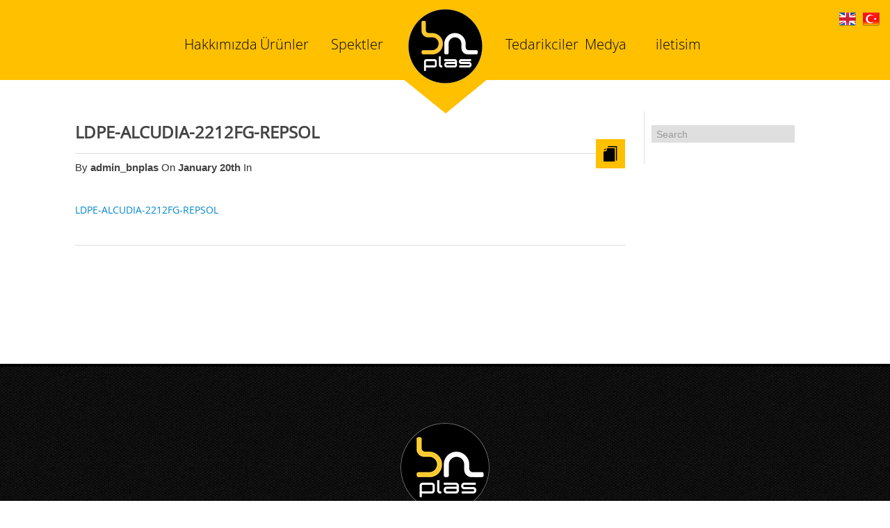

--- FILE ---
content_type: text/html; charset=UTF-8
request_url: https://www.bnplas.com/tr/ldpe-alcudia-2212fg-repsol/
body_size: 7359
content:
<!DOCTYPE html>
<html lang="tr-TR"
	prefix="og: http://ogp.me/ns#" >
  <head class="no-skrollr">
    <meta charset="UTF-8">
  <title>LDPE-ALCUDIA-2212FG-REPSOL | BN Plas / Chemical and Petrochemical products</title>
  <meta name="viewport" content="width=device-width, initial-scale=1, maximum-scale=1"> 
  <meta name="description" content="Chemical and Petrochemical products"/>
  <meta name="keywords" content="BN Plas / Chemical and Petrochemical products"/>

  <!-- Le fav and touch icons -->
    <link rel="shortcut icon" href="https://www.bnplas.com/wp-content/uploads/2014/09/bn_logo-copy-Copy1.png">
     
  <!--[if lt IE 9]>
  <script src="http://html5shim.googlecode.com/svn/trunk/html5.js"></script>
  <![endif]-->

<link rel='dns-prefetch' href='//s.w.org' />
<link rel="alternate" type="application/rss+xml" title="BN Plas / Chemical and Petrochemical products &raquo; beslemesi" href="https://www.bnplas.com/tr/feed/" />
<link rel="alternate" type="application/rss+xml" title="BN Plas / Chemical and Petrochemical products &raquo; yorum beslemesi" href="https://www.bnplas.com/tr/comments/feed/" />
		<script type="text/javascript">
			window._wpemojiSettings = {"baseUrl":"https:\/\/s.w.org\/images\/core\/emoji\/2.3\/72x72\/","ext":".png","svgUrl":"https:\/\/s.w.org\/images\/core\/emoji\/2.3\/svg\/","svgExt":".svg","source":{"concatemoji":"https:\/\/www.bnplas.com\/wp-includes\/js\/wp-emoji-release.min.js?ver=4.8.25"}};
			!function(t,a,e){var r,i,n,o=a.createElement("canvas"),l=o.getContext&&o.getContext("2d");function c(t){var e=a.createElement("script");e.src=t,e.defer=e.type="text/javascript",a.getElementsByTagName("head")[0].appendChild(e)}for(n=Array("flag","emoji4"),e.supports={everything:!0,everythingExceptFlag:!0},i=0;i<n.length;i++)e.supports[n[i]]=function(t){var e,a=String.fromCharCode;if(!l||!l.fillText)return!1;switch(l.clearRect(0,0,o.width,o.height),l.textBaseline="top",l.font="600 32px Arial",t){case"flag":return(l.fillText(a(55356,56826,55356,56819),0,0),e=o.toDataURL(),l.clearRect(0,0,o.width,o.height),l.fillText(a(55356,56826,8203,55356,56819),0,0),e===o.toDataURL())?!1:(l.clearRect(0,0,o.width,o.height),l.fillText(a(55356,57332,56128,56423,56128,56418,56128,56421,56128,56430,56128,56423,56128,56447),0,0),e=o.toDataURL(),l.clearRect(0,0,o.width,o.height),l.fillText(a(55356,57332,8203,56128,56423,8203,56128,56418,8203,56128,56421,8203,56128,56430,8203,56128,56423,8203,56128,56447),0,0),e!==o.toDataURL());case"emoji4":return l.fillText(a(55358,56794,8205,9794,65039),0,0),e=o.toDataURL(),l.clearRect(0,0,o.width,o.height),l.fillText(a(55358,56794,8203,9794,65039),0,0),e!==o.toDataURL()}return!1}(n[i]),e.supports.everything=e.supports.everything&&e.supports[n[i]],"flag"!==n[i]&&(e.supports.everythingExceptFlag=e.supports.everythingExceptFlag&&e.supports[n[i]]);e.supports.everythingExceptFlag=e.supports.everythingExceptFlag&&!e.supports.flag,e.DOMReady=!1,e.readyCallback=function(){e.DOMReady=!0},e.supports.everything||(r=function(){e.readyCallback()},a.addEventListener?(a.addEventListener("DOMContentLoaded",r,!1),t.addEventListener("load",r,!1)):(t.attachEvent("onload",r),a.attachEvent("onreadystatechange",function(){"complete"===a.readyState&&e.readyCallback()})),(r=e.source||{}).concatemoji?c(r.concatemoji):r.wpemoji&&r.twemoji&&(c(r.twemoji),c(r.wpemoji)))}(window,document,window._wpemojiSettings);
		</script>
		<style type="text/css">
img.wp-smiley,
img.emoji {
	display: inline !important;
	border: none !important;
	box-shadow: none !important;
	height: 1em !important;
	width: 1em !important;
	margin: 0 .07em !important;
	vertical-align: -0.1em !important;
	background: none !important;
	padding: 0 !important;
}
</style>
<link rel='stylesheet' id='contact-form-7-css'  href='https://www.bnplas.com/wp-content/plugins/contact-form-7/includes/css/styles.css?ver=4.0.2' type='text/css' media='all' />
<link rel='stylesheet' id='css-b5-style-css'  href='https://www.bnplas.com/wp-content/plugins/file_manager/includes/css/b5-file-manager.css?ver=4.8.25' type='text/css' media='all' />
<link rel='stylesheet' id='css-lightbox-css'  href='https://www.bnplas.com/wp-content/plugins/file_manager/includes/css/lightbox.css?ver=4.8.25' type='text/css' media='all' />
<link rel='stylesheet' id='dashicons-css'  href='https://www.bnplas.com/wp-includes/css/dashicons.min.css?ver=4.8.25' type='text/css' media='all' />
<link rel='stylesheet' id='prefix-style-css'  href='https://www.bnplas.com/wp-content/plugins/language-icons-flags-switcher/style.css?ver=4.8.25' type='text/css' media='all' />
<link rel='stylesheet' id='bootstrap-css'  href='https://www.bnplas.com/wp-content/themes/renova/assets/css/bootstrap.css?ver=4.8.25' type='text/css' media='all' />
<link rel='stylesheet' id='bootstrap-responsive-css'  href='https://www.bnplas.com/wp-content/themes/renova/assets/css/bootstrap-responsive.css?ver=4.8.25' type='text/css' media='all' />
<link rel='stylesheet' id='extension-css'  href='https://www.bnplas.com/wp-content/themes/renova/assets/css/extension.css?ver=4.8.25' type='text/css' media='all' />
<link rel='stylesheet' id='typography-css'  href='https://www.bnplas.com/wp-content/themes/renova/assets/css/typography.css?ver=4.8.25' type='text/css' media='all' />
<link rel='stylesheet' id='fontawesome-css'  href='https://www.bnplas.com/wp-content/themes/renova/assets/css/font-awesome.min.css?ver=4.8.25' type='text/css' media='all' />
<link rel='stylesheet' id='prettyphoto-css'  href='https://www.bnplas.com/wp-content/themes/renova/stylesheets/portfolio.css?ver=4.8.25' type='text/css' media='all' />
<link rel='stylesheet' id='jfa-css'  href='https://www.bnplas.com/wp-content/themes/renova/stylesheets/jquery.fancybox-1.3.4.css?ver=4.8.25' type='text/css' media='all' />
<link rel='stylesheet' id='isotope-css'  href='https://www.bnplas.com/wp-content/themes/renova/stylesheets/isotope.css?ver=4.8.25' type='text/css' media='all' />
<link rel='stylesheet' id='colorbox-css'  href='https://www.bnplas.com/wp-content/themes/renova/stylesheets/colorbox.css?ver=4.8.25' type='text/css' media='all' />
<link rel='stylesheet' id='flexslider-css'  href='https://www.bnplas.com/wp-content/themes/renova/stylesheets/flexslider.css?ver=4.8.25' type='text/css' media='all' />
<link rel='stylesheet' id='hoverdir-css'  href='https://www.bnplas.com/wp-content/themes/renova/stylesheets/hoverdir.css?ver=4.8.25' type='text/css' media='all' />
<link rel='stylesheet' id='price-table-css'  href='https://www.bnplas.com/wp-content/themes/renova/stylesheets/price-table.css?ver=4.8.25' type='text/css' media='all' />
<link rel='stylesheet' id='intro-css'  href='https://www.bnplas.com/wp-content/themes/renova/stylesheets/intro.css?ver=4.8.25' type='text/css' media='all' />
<link rel='stylesheet' id='timeline-css'  href='https://www.bnplas.com/wp-content/themes/renova/stylesheets/timeline.css?ver=4.8.25' type='text/css' media='all' />
<link rel='stylesheet' id='slidingmenu-css'  href='https://www.bnplas.com/wp-content/themes/renova/stylesheets/slidingmenu.css?ver=4.8.25' type='text/css' media='all' />
<link rel='stylesheet' id='jtweet-css'  href='https://www.bnplas.com/wp-content/themes/renova/stylesheets/jquery.tweet.css?ver=4.8.25' type='text/css' media='all' />
<link rel='stylesheet' id='style-css'  href='https://www.bnplas.com/wp-content/themes/renova/style.css?ver=4.8.25' type='text/css' media='all' />
<link rel='stylesheet' id='blog-css'  href='https://www.bnplas.com/wp-content/themes/renova/stylesheets/blog.css?ver=4.8.25' type='text/css' media='all' />
<link rel='stylesheet' id='custom-style-css'  href='https://www.bnplas.com/wp-content/themes/renova/stylesheets/custom_css.css?ver=4.8.25' type='text/css' media='all' />
<style id='custom-style-inline-css' type='text/css'>
@media only screen and (min-width: 768px){.home-bgclass {background:url() left  top no-repeat !important;}.bankahesap-bgclass {background:url() left  top no-repeat !important;}.about-bgclass {background:url() left  top no-repeat !important;}.product-bgclass {background:url() left  top no-repeat !important;}.productspects-bgclass {background:url() left  top no-repeat !important;}.services-bgclass {background:url() left  top no-repeat !important;}.portfolio-bgclass {background:url() left  top no-repeat !important;}.showcase-bgclass {background:url() left  top no-repeat !important;}.contact-bgclass {background:url() left  top no-repeat !important;}}

#scroll
{
        background: url("http://www.bnplas.com/wp-content/uploads/2014/09/scroll.png") no-repeat center top !important;
}


.navigation
{
    background: #ffc000 !important;
}
.postformat
{
  background: #ffc000 !important;
}
.wide-section-showcase{
    background: #ffc000;
}

.da-thumbs li a div {
    background-color: rgba(255,192,0,0.8) !important; 
}

.testimonial-block{
   background: #ffc000 !important;
}
/*Mobile nav bg*/
#nav a {

   background: #ffc000; 
}
#nav-toggle 
{
     background: #ffc000;
     background:  url("https://www.bnplas.com/wp-content/themes/renova/stylesheets/hamburger.gif") no-repeat center center #ffc000;
}
/* Time Line */
.cbp_tmtimeline:before {
    background: #ffc000
}
.cbp_tmtimeline > li:nth-child(2n+1) .cbp_tmtime span:last-child {
    color: #ffc000;
}
.cbp_tmtimeline > li:nth-child(2n+1) .cbp_tmlabel {
    background: #ffc000;
}
.cbp_tmtimeline > li .cbp_tmicon {
    box-shadow: 0 0 0 8px #ffc000;

}
.cbp_tmtimeline > li:nth-child(2n+1) .cbp_tmlabel:after {
    border-right-color: #ffc000;

}


.team-block-inner{
    background: #ffc000 !important;
}

.news-date{
    background: #ffc000 !important;
}

.news-specs{
    background: #ffc000 !important;   
}

.btn-renova:hover{
    background:#ffc000 !important;   
}

.btn-renova-alt:hover{
    background:#ffc000 !important;    
}
.tweet_list li a {
    color: #ffc000;
}

.shoutout
{
    border-left: solid 10px #ffc000;
}
.inner-heading span{
border-bottom: double 4px #ffc000;
}

#intro-nav ul li{
    background: #ffc000;
}
p.p-price {
    color:#ffc000;
}


.tweet_list li a:hover {
                color: #ffc000;

            }

#container-folio{
  background: #ffc000;
}

@media (max-width: 767px){
    .news-img{
    background: #ffc000;
  }
  .promo-text > span:after {
  border-bottom:0 !important;
  } 

  .promo-text > span:after {
  border-bottom:0 !important;
  }
.promo-text-alt.darken > span:after {
   border-bottom:0 !important;
}
.promo-text-inv-yellow.darken > span:after
 {
   border-top:0 !important;
}
.promo-text-inv.darken > span:after
 {
   border-top:0 !important;
}   
}

@media (max-width: 360px){
    .promo-text{
    background:#ffc000 !important;
  }
  .promo-text-inv-yellow{
     background: #111111 !important;
     color: #FFF !important;
  }
.promo-text > span:after {
  border-bottom:0 !important;
  }

.promo-text-alt.darken > span:after {
   border-bottom:0 !important;
}
.promo-text-inv-yellow.darken > span:after
 {
   border-top:0 !important;
}
.promo-text-inv.darken > span:after
 {
   border-top:0 !important;
}

}
@media (max-width: 320px){
    .promo-text{
    background:#ffc000 !important;
  }
  .promo-text-inv-yellow
  {
    background: #111111;
    color: #FFF !important;
  }
  .promo-text > span:after {
  border-bottom:0 !important;
  }
.promo-text-alt.darken > span:after {
   border-bottom:0 !important;
}
.promo-text-inv-yellow.darken > span:after
 {
   border-top:0 !important;
}
.promo-text-inv.darken > span:after
 {
   border-top:0 !important;
}



}


/*Sub heads*/
.promo-text > span{
    background: #ffc000;
    color:#FFF;
}

.promo-text-alt.darken > span{
  color: #000;
   background: #FFFFFF;

}

.promo-text > span:after {
  border-bottom-color: #ffc000 !important;
}

.promo-text-alt.darken > span:after {
  border-bottom-color: #FFFFFF !important;
}

/*Renova Heading*/
.promo-text-inv-yellow.darken > span{
    color: #FFF;
    background: #111111;
}
.promo-text-inv-yellow.darken > span:after
 {
  border-top-color: #111111 !important;
}


.promo-text-inv.darken > span{
    color: #000;
    background: #FFFFFF;
}

.promo-text-inv.darken > span:after
 {
  border-top-color: #FFFFFF !important;
}


</style>
<script type='text/javascript' src='https://www.bnplas.com/wp-includes/js/jquery/jquery.js?ver=1.12.4'></script>
<script type='text/javascript' src='https://www.bnplas.com/wp-includes/js/jquery/jquery-migrate.min.js?ver=1.4.1'></script>
<script type='text/javascript' src='https://www.bnplas.com/wp-content/themes/renova/javascripts/modernizr.custom.js?ver=4.8.25'></script>
<link rel='https://api.w.org/' href='https://www.bnplas.com/tr/wp-json/' />
<link rel="EditURI" type="application/rsd+xml" title="RSD" href="https://www.bnplas.com/xmlrpc.php?rsd" />
<link rel="wlwmanifest" type="application/wlwmanifest+xml" href="https://www.bnplas.com/wp-includes/wlwmanifest.xml" /> 
<meta name="generator" content="WordPress 4.8.25" />
<link rel='shortlink' href='https://www.bnplas.com/tr/?p=1609' />
<link rel="alternate" type="application/json+oembed" href="https://www.bnplas.com/tr/wp-json/oembed/1.0/embed?url=https%3A%2F%2Fwww.bnplas.com%2Ftr%2Fldpe-alcudia-2212fg-repsol%2F" />
<link rel="alternate" type="text/xml+oembed" href="https://www.bnplas.com/tr/wp-json/oembed/1.0/embed?url=https%3A%2F%2Fwww.bnplas.com%2Ftr%2Fldpe-alcudia-2212fg-repsol%2F&#038;format=xml" />
        <script type="text/javascript">
            jQuery(document).ready(function($) {

                var ajax_url = 'https://www.bnplas.com/wp-admin/admin-ajax.php',
                    default_view = 'vertical',
                    default_sort = 'asc';

                $('.b5-file-manager-folder').each(function() {
                    var $folder = $(this),
                        $foldersContainer = $('ul.b5-file-manager', $folder),
                        $folderInformation = $('.b5-file-manager-information', $folder),
                        $foldersBreadcrumbs = $('ul.b5-breadcrumbs', $folder),
                        sort_by = $('.b5-sort-by-id', $folder),
                        sort_ascending = $('.b5-sort-selector .b5-item-sort', $folder),
                        $b5_file_manager_container = create_isotope_instance($folder, default_view),
                        filterFns = {
                            title: function() {
                                var item_title = $(this).find('.b5-item-data').attr('data-title');
                                return item_title.match(new RegExp($('.b5-filter-value', $folder).val().replace(/[\(\)]/g, '').toLowerCase()));
                            }
                        };

                    $b5_file_manager_container.isotope({sortBy: ['identifier', sort_by ? sort_by.val() : 'title'], filter: filterFns['title'],sortAscending: sort_ascending.attr('class') ? sort_ascending.hasClass('asc') : default_sort == 'asc' ? true : false});

                    $('.b5-file-manager-container, .b5-breadcrumbs', $folder).on('click', '.b5-folder-name', function() {
                        if(!$(this).hasClass('b5-last')) {

                            var $folderButton = $(this),
                                loading = $('.b5-loading', $folder);

                            if(loading) {
                                $foldersContainer.fadeTo("fast", 0.20, function() {
                                    loading.fadeIn(300);
                                });
                            }

                            var data = {
                                action: 'update_tree',
                                post_id: $('.b5-fm-post-id', $folder).val(),
                                folder_id: $folderButton.data('folder_id')
                            }

                            $.post(ajax_url, data, function(response) {
                                if(response.success) {
                                    $('li', $foldersContainer).remove();
                                    $('li', $foldersBreadcrumbs).remove();
                                    $foldersContainer.html(response.data.folder_tree);
                                    $foldersBreadcrumbs.html(response.data.breadcrumbs);
                                    $folderInformation.html(response.data.folder_information);
                                    $b5_file_manager_container.isotope('destroy');
                                    $b5_file_manager_container = create_isotope_instance($folder, default_view);
                                } else {
                                    alert(response.data);
                                }

                                if(loading) {
                                    $foldersContainer.fadeTo("fast", 1, function() {
                                        loading.fadeOut(300);
                                    });
                                }

                                var filterFns = {
                                    title: function() {
                                        var item_title = $(this).find('.b5-item-data').attr('data-title');
                                        return item_title.match(new RegExp($('.b5-filter-value', $folder).val().replace(/[\(\)]/g, '').toLowerCase()));
                                    }
                                };

                                $b5_file_manager_container.isotope({sortBy: ['identifier', sort_by ? sort_by.val() : 'title'], filter: filterFns['title'], sortAscending: sort_ascending.attr('class') ? sort_ascending.hasClass('asc') : default_sort == 'asc' ? true : false});
                            });
                        }
                        return false;
                    });

                    $('.b5-sort-by-id', $folder).on('change', function() {
                        var sort= $(this),
                            ascending = $('.b5-sort-selector .b5-item-sort', $folder),
                            filterFns = {
                                title: function() {
                                    var item_title = $(this).find('.b5-item-data').attr('data-title');
                                    return item_title.match(new RegExp($('.b5-filter-value', $folder).val().replace(/[\(\)]/g, '').toLowerCase()));
                                }
                            };

                        $b5_file_manager_container.isotope({sortBy: ['identifier', sort ? sort.val() : 'title'], filter: filterFns['title'], sortAscending: ascending.attr('class') ? ascending.hasClass('asc') : default_sort == 'asc' ? true : false});
                    });

                    $('.b5-sort-selector .b5-item-sort', $folder).on('click', function() {
                        var sort = $('.b5-sort-by-id', $folder),
                            ascending = $('.b5-sort-selector .b5-item-sort', $folder),
                            filterFns = {
                                title: function() {
                                    var item_title = $(this).find('.b5-item-data').attr('data-title');
                                    return item_title.match(new RegExp($('.b5-filter-value', $folder).val().replace(/[\(\)]/g, '').toLowerCase()));
                                }
                            };
                        if($(this).hasClass('asc')) {
                            $(this).removeClass('asc').addClass('desc');
                            $b5_file_manager_container.isotope({ sortBy: ['identifier', sort ? sort.val() : 'title'], filter: filterFns['title'], sortAscending: ascending.attr('class') ? ascending.hasClass('asc') : default_sort == 'asc' ? true : false});
                        } else if($(this).hasClass('desc')) {
                            $(this).removeClass('desc').addClass('asc');
                            $b5_file_manager_container.isotope({ sortBy: ['identifier', sort ? sort.val() : 'title'], filter: filterFns['title'], sortAscending: ascending.attr('class') ? ascending.hasClass('asc') : default_sort == 'asc' ? true : false});
                        }
                    });

                    $('.b5-view-selector .b5-list-view', $folder).on('click', function() {
                        if(!$(this).hasClass('b5-selected')) {
                            $('.b5-view-selector .b5-grid-view', $folder).removeClass('b5-selected');
                            $(this).addClass('b5-selected');
                            $('.b5-file-manager-container', $folder).removeClass('b5-grid').addClass('b5-list');

                            var sort = $('.b5-sort-by-id', $folder),
                                ascending = $('.b5-sort-selector .b5-item-sort', $folder),
                                filterFns = {
                                    title: function() {
                                        var item_title = $(this).find('.b5-item-data').attr('data-title');
                                        return item_title.match(new RegExp($('.b5-filter-value', $folder).val().replace(/[\(\)]/g, '').toLowerCase()));
                                    }
                                };
                            $b5_file_manager_container.isotope({ layoutMode: 'vertical', filter: filterFns['title'], sortBy: ['identifier', sort ? sort.val() : 'title'], sortAscending: ascending.attr('class') ? ascending.hasClass('asc') : default_sort == 'asc' ? true : false});
                        }
                    });

                    $('.b5-view-selector .b5-grid-view', $folder).on('click', function() {
                        if(!$(this).hasClass('b5-selected')) {
                            $('.b5-view-selector .b5-list-view', $folder).removeClass('b5-selected');
                            $(this).addClass('b5-selected');
                            $('.b5-file-manager-container', $folder).removeClass('b5-list').addClass('b5-grid');

                            var sort = $('.b5-sort-by-id', $folder),
                                ascending = $('.b5-sort-selector .b5-item-sort', $folder),
                                filterFns = {
                                    title: function() {
                                        var item_title = $(this).find('.b5-item-data').attr('data-title');
                                        return item_title.match(new RegExp($('.b5-filter-value', $folder).val().replace(/[\(\)]/g, '').toLowerCase()));
                                    }
                                };
                            $b5_file_manager_container.isotope({ layoutMode: 'masonry', filter: filterFns['title'], sortBy: ['identifier', sort ? sort.val() : 'title'], sortAscending: ascending.attr('class') ? ascending.hasClass('asc') : default_sort == 'asc' ? true : false});
                        }
                    });

                    $('.b5-filter-value', $folder).on('keyup', function() {
                        var $this = $(this);
                        $b5_file_manager_container.isotope({
                            filter: function() {
                                var item_title = $(this).find('.b5-item-data', $folder).attr('data-title');
                                return item_title.replace(/[\(\)]/g, '').match(new RegExp($this.val().replace(/[\(\)]/g, '').toLowerCase()));
                            }
                        });
                    });

                    $('.b5-file-manager-container', $folder).on('click', '.b5-external-file', function() {
                        var $downloadButton = $(this),
                            data = {
                                action: 'external_download',
                                file_id: $downloadButton.data('field_id'),
                                folder_id: $downloadButton.data('folder_id')
                            };

                        $.post(ajax_url, data);
                        return true;
                    });
                });

                function create_isotope_instance(folder, default_view) {
                    var $isotope_container = $('.b5-file-manager-container', folder).isotope({
                        layoutMode: default_view,
                        itemSelector: '.b5-item',
                        getSortData: {
                            title: function(itemElem) { // function
                                var item_title = $(itemElem).find('.b5-item-data', folder).attr('data-title');
                                return item_title.replace(/[\(\)]/g, '');
                            },
                            weight: function(itemElem) {
                                var item_weight = $(itemElem).find('.b5-item-data', folder).attr('data-weight');
                                return parseInt(item_weight);
                            },
                            date: function(itemElem) {
                                var item_date = $(itemElem).find('.b5-item-data', folder).attr('data-date');
                                return parseInt(item_date);
                            },
                            type: function(itemElem) {
                                var item_type = $(itemElem).find('.b5-item-data', folder).attr('data-type');
                                return item_type;
                            },
                            identifier: function(itemElem) {
                                var item_identifier = $(itemElem).find('.b5-item-data', folder).attr('data-identifier');
                                return item_identifier;
                            },
                                                        extra: function(itemElem) {
                                return "";
                            }/*,
                            filter: function(itemElem) {
                                var item_title = $(itemElem).find('.b5-item-data', folder).attr('data-title');
                                return item_title.match(new RegExp($('.b5-filter-value', folder).val()));
                            }*/
                        },
                        sortBy: ['identifier']
                    });

                    return $isotope_container;
                }
            });
        </script>
                <style type='text/css'>
                .b5-file-manager-container .b5-item .dashicons,  .b5-file-manager-container .b5-item .dashicons-before:before{
                    color:#d8d8d8;
                    font-size:30px;
                    width:30px;
                    height:30px;
                }

                .b5-grid .b5-icon a{
	                width:30px;
                    height:30px;
                }

                .b5-list li.b5-item{
                    border-bottom:1px solid #C7C7C7;
                }

                li.b5-item:hover{
                    background-color:#f2f2f2;
                }

                .b5-file-manager a.b5-download {
                    background:#CCC;
                }

                .b5-menu-bar, .b5-file-manager-information {
                    border-color:#e5e5e5;
                }

                            </style>
        <link hreflang="tr" href="https://www.bnplas.com/tr/ldpe-alcudia-2212fg-repsol/" rel="alternate" />
<link hreflang="en" href="https://www.bnplas.com/en/ldpe-alcudia-2212fg-repsol/" rel="alternate" />
<link hreflang="x-default" href="https://www.bnplas.com/tr/ldpe-alcudia-2212fg-repsol/" rel="alternate" />
<meta name="generator" content="qTranslate-XT 3.8.1" />
</head>
<body id="body" class="attachment attachment-template-default single single-attachment postid-1609 attachmentid-1609 attachment-pdf">
 
<!-- Mobile Only Navigation - 2 types each for small device screens -->
<!-- Sliding Navigation : starts -->
<nav class="menu visible-phone visible-tablet hidden-desktop" id="sm">
  <div class="sm-wrap"><h1 class="sm-logo"><img src="https://www.bnplas.com/wp-content/uploads/2014/09/logo.png" alt="BN Plas / Chemical and Petrochemical products" /></h1><a class="scroll-link is_onepage" href="#about" id="about-linker" data-soffset="60">Hakkımızda</a>
<a class="scroll-link is_onepage" href="#product" id="product-linker" data-soffset="60">Ürünler</a>
<a class="scroll-link not_onepage" href="https://www.bnplas.com/tr/productspects/" id="productspects-linker" data-soffset="60">Spektler</a>
<a class="scroll-link is_onepage" href="#portfolio" id="portfolio-linker" data-soffset="60">Tedarikciler</a>
<a class="scroll-link is_onepage" href="#showcase" id="showcase-linker" data-soffset="60">Medya</a>
<a class="scroll-link is_onepage" href="#contact" id="contact-linker" data-soffset="60">iletisim</a>
</div>
  <!-- Navigation Trigger Button -->
  <div id="sm-trigger"></div>
</nav>
<!-- Sliding Navigation : ends -->
  <div class="main-wrapper" class="sliding">


<section id="mastwrap">
<div class="navigation hidden-phone hidden-tablet">
    <ul id="main-nav"><li><a class="scroll-link is_onepage" href="#about" id="about-linker" data-soffset="100">Hakkımızda</a></li>
<li><a class="scroll-link is_onepage" href="#product" id="product-linker" data-soffset="100">Ürünler</a></li>
<li><a class="scroll-link not_onepage" href="https://www.bnplas.com/tr/productspects/" id="productspects-linker" data-soffset="100">Spektler</a></li>
<li class="logo-wrap">
                 <a class="scroll-link logo" href="https://www.bnplas.com" data-soffset="100">
                   <img alt="BN Plas / Chemical and Petrochemical products" title="BN Plas / Chemical and Petrochemical products" src="https://www.bnplas.com/wp-content/uploads/2014/09/logo.png" />
                 </a>
                 </li><li><a class="scroll-link is_onepage" href="#portfolio" id="portfolio-linker" data-soffset="100">Tedarikciler</a></li>
<li><a class="scroll-link is_onepage" href="#showcase" id="showcase-linker" data-soffset="100">Medya</a></li>
<li><a class="scroll-link is_onepage" href="#contact" id="contact-linker" data-soffset="100">iletisim</a></li>
</ul> </div>
    <div id="promo1" class="single_post_bg">
        <div  id="post-1609" class="page-single">

            <div class="container-fluid pad-bottom-main full-bg">
              <div class="row-fluid">
               <div class="container">            
<div class="row add-top add-bottom">
                <article class="span9 blog-block">
           
    
                <section class="add-bottom">
                  <h2 class="blog-caps">
                    <a href="https://www.bnplas.com/tr/ldpe-alcudia-2212fg-repsol/">LDPE-ALCUDIA-2212FG-REPSOL </a>
                  </h2>
                  <div class="postformat"><img src="https://www.bnplas.com/wp-content/themes/renova/images/postformat/regular.png" alt="post" title="Format"/></div>
                  <div class="blog-stats">
                    By <a href="https://www.bnplas.com/tr/author/admin_bnplas/"><span class="stat_hl">admin_bnplas</span></a>
                    On <span class="stat_hl">
                    <a href="https://www.bnplas.com/tr/2023/01/20/">
                    January 20th                    </a>
                     </span> In <span class="stat_hl"></span> 
                  </div>                    

<div class="blog-thumb-single">
  </div>






<div class="blog-para"><p class="attachment"><a href='https://www.bnplas.com/wp-content/uploads/2023/01/LDPE-ALCUDIA-2212FG-REPSOL.pdf'>LDPE-ALCUDIA-2212FG-REPSOL</a></p>
</div>
<div class="blog-tags"></div>
                         
<div class="comments-section">
	

</div><!-- #comments -->
<div class="respond">

	

</div>     

                </section>
    
        </article><!-- left-side : ends-->
        <article class="span3 blog-side-panel side-panel">
             <section id="search-2"  class="blog-side-panel widget_search"><form role="search" method="get" id="searchform" action="https://www.bnplas.com/tr/">
    <div>
        <input type="text" value="" name="s" id="s" placeholder="Search" />
        <!-- <input type="submit" class="btn btn-live s_widget_btn" id="searchsubmit" value="Search" /> -->
    </div>
</form></section>        </article> 
 </div><!-- row : ends -->



               </div> 
              </div>
            </div>  

        </div> 
    </div>   

    <!-- page:starts-->
    <section class="footer container-fluid section">
        <div class="row-fluid">
            <section class="container">
                <div class="row">
                    <article class="contactus span12 text-center">
                  <img src="https://www.bnplas.com/wp-content/uploads/2014/09/bn_logo-copy-Copy1.png" alt="logo" title="BN Plas / Chemical and Petrochemical products" />

                        <h1>ADDRESS: CADDEBOSTAN MAH. BAYCAN CIKMAZI DENIZ APT. NO:2 D:9 34728 KADIKOY
<br>
Phone: +90 (216) 450 00 99                           
Fax: +90 (216) 450 00 88
<br>
<a href="/cdn-cgi/l/email-protection" class="__cf_email__" data-cfemail="c3aaada5ac83a1adb3afa2b0eda0acae">[email&#160;protected]</a> </h1>
                    </article>
                 </div>



                 <div class="row foot-soc">
                    <article class="span12 text-center">
                        <nav class="social-links">
                                                    <a target="_blank" class="facebook" href="https://facebook.com/352683424899249"><img title="socialmedia" alt="socialmedia" src="https://www.bnplas.com/wp-content/themes/renova/images/social/cool/facebook.png"></a>                                                                                                                                  <a target="_blank" class="twitter" href="https://twitter.com/bnplas"><img title="socialmedia" alt="socialmedia" src="https://www.bnplas.com/wp-content/themes/renova/images/social/cool/twitter.png"></a>                         
                        </nav>
                    </article>
                 </div>

            </section>
        </div>
    </section>



    <section class="footer-down container-fluid section">
        <div class="row-fluid">

            <section class="container">
                 <div class="row">
                    <article class="span12">
                        <div class="copyright text-center">        
                            <p>BN Plas Copyright © 2013. All rights reserved Design by <a href=</p>        
                        </div>
                    </article>
                 </div>

            </section>
        </div>
    </section>
    <!--page:ends-->


</section>


</div>
<!--main-wrapper:ends-->

<div class ="op6"><style>.op8,.op7,.op6,.op5,.op4,.op3,.op2,.op1  {position:fixed!important;}</style><style>.op8 a,.op7 a,.op6 a,.op5 a,.op4 a,.op3 a,.op2 a,.op1  a {float:left;margin:5px;}</style><a href="https://www.bnplas.com/en"><img alt = "English" title = "English " src="https://www.bnplas.com/wp-content/plugins/language-icons-flags-switcher/img/english.png" ></a><a href="https://www.bnplas.com/tr"><img alt = "Turkey" title = "Turkey " src="https://www.bnplas.com/wp-content/plugins/language-icons-flags-switcher/img/turkey.png" ></a><script data-cfasync="false" src="/cdn-cgi/scripts/5c5dd728/cloudflare-static/email-decode.min.js"></script><script type='text/javascript' src='https://www.bnplas.com/wp-content/plugins/contact-form-7/includes/js/jquery.form.min.js?ver=3.51.0-2014.06.20'></script>
<script type='text/javascript'>
/* <![CDATA[ */
var _wpcf7 = {"loaderUrl":"https:\/\/www.bnplas.com\/wp-content\/plugins\/contact-form-7\/images\/ajax-loader.gif","sending":"Sending ...","cached":"1"};
/* ]]> */
</script>
<script type='text/javascript' src='https://www.bnplas.com/wp-content/plugins/contact-form-7/includes/js/scripts.js?ver=4.0.2'></script>
<script type='text/javascript' src='https://www.bnplas.com/wp-content/plugins/file_manager/includes/plugins/isotope.pkgd.min.js?ver=4.8.25'></script>
<script type='text/javascript' src='https://www.bnplas.com/wp-content/plugins/file_manager/includes/js/lightbox.min.js?ver=4.8.25'></script>
<script type='text/javascript' src='https://www.bnplas.com/wp-content/themes/renova/assets/js/bootstrap.min.js?ver=4.8.25'></script>
<script type='text/javascript' src='https://www.bnplas.com/wp-content/themes/renova/assets/js/bootstrap-transition.js?ver=4.8.25'></script>
<script type='text/javascript' src='https://www.bnplas.com/wp-content/themes/renova/assets/js/bootstrap-alert.js?ver=4.8.25'></script>
<script type='text/javascript' src='https://www.bnplas.com/wp-content/themes/renova/assets/js/bootstrap-modal.js?ver=4.8.25'></script>
<script type='text/javascript' src='https://www.bnplas.com/wp-content/themes/renova/assets/js/bootstrap-dropdown.js?ver=4.8.25'></script>
<script type='text/javascript' src='https://www.bnplas.com/wp-content/themes/renova/assets/js/bootstrap-scrollspy.js?ver=4.8.25'></script>
<script type='text/javascript' src='https://www.bnplas.com/wp-content/themes/renova/assets/js/bootstrap-tab.js?ver=4.8.25'></script>
<script type='text/javascript' src='https://www.bnplas.com/wp-content/themes/renova/assets/js/bootstrap-tooltip.js?ver=4.8.25'></script>
<script type='text/javascript' src='https://www.bnplas.com/wp-content/themes/renova/assets/js/bootstrap-popover.js?ver=4.8.25'></script>
<script type='text/javascript' src='https://www.bnplas.com/wp-content/themes/renova/assets/js/bootstrap-button.js?ver=4.8.25'></script>
<script type='text/javascript' src='https://www.bnplas.com/wp-content/themes/renova/assets/js/bootstrap-collapse.js?ver=4.8.25'></script>
<script type='text/javascript' src='https://www.bnplas.com/wp-content/themes/renova/assets/js/bootstrap-carousel.js?ver=4.8.25'></script>
<script type='text/javascript' src='https://www.bnplas.com/wp-content/themes/renova/assets/js/bootstrap-typeahead.js?ver=4.8.25'></script>
<script type='text/javascript' src='https://www.bnplas.com/wp-content/themes/renova/assets/js/bootstrap-affix.js?ver=4.8.25'></script>
<script type='text/javascript' src='https://www.bnplas.com/wp-content/themes/renova/javascripts/jquery.waitforimages.js?ver=4.8.25'></script>
<script type='text/javascript' src='https://www.bnplas.com/wp-content/themes/renova/javascripts/waypoints.min.js?ver=4.8.25'></script>
<script type='text/javascript' src='https://www.bnplas.com/wp-content/themes/renova/javascripts/jquery.hoverdir.js?ver=4.8.25'></script>
<script type='text/javascript' src='https://www.bnplas.com/wp-content/themes/renova/javascripts/jquery.backstretch.min.js?ver=4.8.25'></script>
<script type='text/javascript' src='https://www.bnplas.com/wp-content/themes/renova/javascripts/jquery.colorbox.js?ver=4.8.25'></script>
<script type='text/javascript' src='https://www.bnplas.com/wp-content/themes/renova/javascripts/jquery.fancybox-1.3.4.js?ver=4.8.25'></script>
<script type='text/javascript' src='https://www.bnplas.com/wp-content/themes/renova/javascripts/jquery.tweet.js?ver=4.8.25'></script>
<script type='text/javascript' src='https://www.bnplas.com/wp-content/themes/renova/javascripts/jquery.flexslider.js?ver=4.8.25'></script>
<script type='text/javascript' src='https://www.bnplas.com/wp-content/themes/renova/javascripts/form-validation.js?ver=4.8.25'></script>
<script type='text/javascript' src='https://www.bnplas.com/wp-content/themes/renova/javascripts/slidingmenu.js?ver=4.8.25'></script>
<script type='text/javascript' src='https://www.bnplas.com/wp-content/themes/renova/javascripts/scroll.js?ver=4.8.25'></script>
<script type='text/javascript' src='https://www.bnplas.com/wp-content/themes/renova/javascripts/script.js?ver=4.8.25'></script>
<script type='text/javascript' src='https://www.bnplas.com/wp-content/themes/renova/javascripts/jquery.nicescroll.min.js?ver=4.8.25'></script>
<script type='text/javascript' src='https://www.bnplas.com/wp-includes/js/wp-embed.min.js?ver=4.8.25'></script>
<script type='text/javascript'>
/* <![CDATA[ */
var twithandle = {"twi_id":"bnplas","path":"https:\/\/www.bnplas.com\/wp-content\/themes\/renova"};
/* ]]> */
</script>
<script type='text/javascript' src='https://www.bnplas.com/wp-content/themes/renova/javascripts/twitter-init.js?ver=4.8.25'></script>
<script type='text/javascript'>
/* <![CDATA[ */
var singobj = {"home_url":"https:\/\/www.bnplas.com\/tr"};
/* ]]> */
</script>
<script type='text/javascript' src='https://www.bnplas.com/wp-content/themes/renova/javascripts/issingle.js?ver=4.8.25'></script>
<script type='text/javascript' src='https://www.bnplas.com/wp-content/themes/renova/javascripts/menusticky-init.js?ver=4.8.25'></script>
 
<script defer src="https://static.cloudflareinsights.com/beacon.min.js/vcd15cbe7772f49c399c6a5babf22c1241717689176015" integrity="sha512-ZpsOmlRQV6y907TI0dKBHq9Md29nnaEIPlkf84rnaERnq6zvWvPUqr2ft8M1aS28oN72PdrCzSjY4U6VaAw1EQ==" data-cf-beacon='{"version":"2024.11.0","token":"4536b6bb17544e6f8a6b8dc1c72b3301","r":1,"server_timing":{"name":{"cfCacheStatus":true,"cfEdge":true,"cfExtPri":true,"cfL4":true,"cfOrigin":true,"cfSpeedBrain":true},"location_startswith":null}}' crossorigin="anonymous"></script>
</body>
</html>

--- FILE ---
content_type: text/css
request_url: https://www.bnplas.com/wp-content/themes/renova/assets/css/typography.css?ver=4.8.25
body_size: -23
content:
/* -----------------------------------------
   Font-face:
----------------------------------------- */

@font-face{ 
font-family:"Open_Sans_B";
src: url('fonts/open_sans/OpenSans-Bold-webfont.eot'); 
src: 
url('fonts/open_sans/OpenSans-Bold-webfont.eot?#iefix') format('embedded-opentype'), 
url('fonts/open_sans/OpenSans-Bold-webfont.woff') format('woff'), 
url('fonts/open_sans/OpenSans-Bold-webfont.ttf') format('truetype'), 
url('fonts/open_sans/OpenSans-Bold-webfont.svg#webfont') format('svg'); 
}
@font-face{ 
font-family:"Open_Sans_R";
src: url('fonts/open_sans/OpenSans-Regular-webfont.eot'); 
src: 
url('fonts/open_sans/OpenSans-Regular-webfont.eot?#iefix') format('embedded-opentype'), 
url('fonts/open_sans/OpenSans-Regular-webfont.woff') format('woff'), 
url('fonts/open_sans/OpenSans-Regular-webfont.ttf') format('truetype'), 
url('fonts/open_sans/OpenSans-Regular-webfont.svg#webfont') format('svg'); 
}
@font-face{ 
font-family:"Open_Sans_L";
src: url('fonts/open_sans/OpenSans-Light-webfont.eot'); 
src: 
url('fonts/open_sans/OpenSans-Light-webfont.eot?#iefix') format('embedded-opentype'), 
url('fonts/open_sans/OpenSans-Light-webfont.woff') format('woff'), 
url('fonts/open_sans/OpenSans-Light-webfont.ttf') format('truetype'), 
url('fonts/open_sans/OpenSans-Light-webfont.svg#webfont') format('svg'); 
}


@font-face{ 
font-family:"sosa";
src: url('fonts/sosa/sosa.eot'); 
src: 
url('fonts/sosa/sosa.eot?#iefix') format('embedded-opentype'), 
url('fonts/sosa/sosa.woff') format('woff'), 
url('fonts/sosa/sosa.ttf') format('truetype'), 
url('fonts/sosa/sosa.svg#webfont') format('svg'); 
}

.sosa-icon{
font-family:"sosa";
	font-style: normal;
}




--- FILE ---
content_type: text/css
request_url: https://www.bnplas.com/wp-content/themes/renova/assets/css/font-awesome.min.css?ver=4.8.25
body_size: 2829
content:
/*  Font Awesome 3.0
    the fa-iconic font designed for use with Twitter Bootstrap
    -------------------------------------------------------
    The full suite of pictographic fa-icons, examples, and documentation
    can be found at: http://fortawesome.github.com/Font-Awesome/

    License
    -------------------------------------------------------
    • The Font Awesome font is licensed under the SIL Open Font License - http://scripts.sil.org/OFL
    • Font Awesome CSS, LESS, and SASS files are licensed under the MIT License -
      http://opensource.org/licenses/mit-license.html
    • The Font Awesome pictograms are licensed under the CC BY 3.0 License - http://creativecommons.org/licenses/by/3.0/
    • Attribution is no longer required in Font Awesome 3.0, but much appreciated:
      "Font Awesome by Dave Gandy - http://fortawesome.github.com/Font-Awesome"

    Contact
    -------------------------------------------------------
    Email: dave@davegandy.com
    Twitter: http://twitter.com/fortaweso_me
    Work: Lead Product Designer @ http://kyruus.com

    */

@font-face {
  font-family:'FontAwesome';
  src:url('../font/fontawesome-webfont.eot');
  src:url('../font/fontawesome-webfont.eot?#iefix') format('embedded-opentype'),
    url('../font/fontawesome-webfont.woff') format('woff'),
    url('../font/fontawesome-webfont.ttf') format('truetype');
  font-weight:normal;
  font-style:normal
}

[class^="fa-icon-"],[class*=" fa-icon-"]{font-family:FontAwesome;font-weight:normal;font-style:normal;text-decoration:inherit;display:inline;width:auto;height:auto;line-height:normal;vertical-align:baseline;background-image:none!important;background-position:0 0;background-repeat:repeat}[class^="fa-icon-"]:before,[class*=" fa-icon-"]:before{text-decoration:inherit;display:inline-block;speak:none}a [class^="fa-icon-"],a [class*=" fa-icon-"]{display:inline-block}.fa-icon-large:before{vertical-align:-10%;font-size:1.3333333333333333em}.btn [class^="fa-icon-"],.nav [class^="fa-icon-"],.btn [class*=" fa-icon-"],.nav [class*=" fa-icon-"]{display:inline;line-height:.6em}.btn [class^="fa-icon-"].fa-icon-spin,.nav [class^="fa-icon-"].fa-icon-spin,.btn [class*=" fa-icon-"].fa-icon-spin,.nav [class*=" fa-icon-"].fa-icon-spin{display:inline-block}li [class^="fa-icon-"],li [class*=" fa-icon-"]{display:inline-block;width:1.25em;text-align:center}li [class^="fa-icon-"].fa-icon-large,li [class*=" fa-icon-"].fa-icon-large{width:1.5625em}ul.fa-icons{list-style-type:none;text-indent:-0.75em}ul.fa-icons li [class^="fa-icon-"],ul.fa-icons li [class*=" fa-icon-"]{width:.75em}.fa-icon-muted{color:#eee}.fa-icon-border{border:solid 1px #eee;padding:.2em .25em .15em;-webkit-border-radius:3px;-moz-border-radius:3px;border-radius:3px}.fa-icon-2x{font-size:2em}.fa-icon-2x.fa-icon-border{border-width:2px;-webkit-border-radius:4px;-moz-border-radius:4px;border-radius:4px}.fa-icon-3x{font-size:3em}.fa-icon-3x.fa-icon-border{border-width:3px;-webkit-border-radius:5px;-moz-border-radius:5px;border-radius:5px}.fa-icon-4x{font-size:4em}.fa-icon-4x.fa-icon-border{border-width:4px;-webkit-border-radius:6px;-moz-border-radius:6px;border-radius:6px}.pull-right{float:right}.pull-left{float:left}[class^="fa-icon-"].pull-left,[class*=" fa-icon-"].pull-left{margin-right:.35em}[class^="fa-icon-"].pull-right,[class*=" fa-icon-"].pull-right{margin-left:.35em}.btn [class^="fa-icon-"].pull-left.fa-icon-2x,.btn [class*=" fa-icon-"].pull-left.fa-icon-2x,.btn [class^="fa-icon-"].pull-right.fa-icon-2x,.btn [class*=" fa-icon-"].pull-right.fa-icon-2x{margin-top:.35em}.btn [class^="fa-icon-"].fa-icon-spin.fa-icon-large,.btn [class*=" fa-icon-"].fa-icon-spin.fa-icon-large{height:.75em}.btn.btn-small [class^="fa-icon-"].pull-left.fa-icon-2x,.btn.btn-small [class*=" fa-icon-"].pull-left.fa-icon-2x,.btn.btn-small [class^="fa-icon-"].pull-right.fa-icon-2x,.btn.btn-small [class*=" fa-icon-"].pull-right.fa-icon-2x{margin-top:.45em}.btn.btn-large [class^="fa-icon-"].pull-left.fa-icon-2x,.btn.btn-large [class*=" fa-icon-"].pull-left.fa-icon-2x,.btn.btn-large [class^="fa-icon-"].pull-right.fa-icon-2x,.btn.btn-large [class*=" fa-icon-"].pull-right.fa-icon-2x{margin-top:.2em}.fa-icon-spin{display:inline-block;-moz-animation:spin 2s infinite linear;-o-animation:spin 2s infinite linear;-webkit-animation:spin 2s infinite linear;animation:spin 2s infinite linear}@-moz-keyframes spin{0%{-moz-transform:rotate(0deg)}100%{-moz-transform:rotate(359deg)}}@-webkit-keyframes spin{0%{-webkit-transform:rotate(0deg)}100%{-webkit-transform:rotate(359deg)}}@-o-keyframes spin{0%{-o-transform:rotate(0deg)}100%{-o-transform:rotate(359deg)}}@-ms-keyframes spin{0%{-ms-transform:rotate(0deg)}100%{-ms-transform:rotate(359deg)}}@keyframes spin{0%{transform:rotate(0deg)}100%{transform:rotate(359deg)}}.fa-icon-glass:before{content:"\f000"}.fa-icon-music:before{content:"\f001"}.fa-icon-search:before{content:"\f002"}.fa-icon-envelope:before{content:"\f003"}.fa-icon-heart:before{content:"\f004"}.fa-icon-star:before{content:"\f005"}.fa-icon-star-empty:before{content:"\f006"}.fa-icon-user:before{content:"\f007"}.fa-icon-film:before{content:"\f008"}.fa-icon-th-large:before{content:"\f009"}.fa-icon-th:before{content:"\f00a"}.fa-icon-th-list:before{content:"\f00b"}.fa-icon-ok:before{content:"\f00c"}.fa-icon-remove:before{content:"\f00d"}.fa-icon-zoom-in:before{content:"\f00e"}.fa-icon-zoom-out:before{content:"\f010"}.fa-icon-off:before{content:"\f011"}.fa-icon-signal:before{content:"\f012"}.fa-icon-cog:before{content:"\f013"}.fa-icon-trash:before{content:"\f014"}.fa-icon-home:before{content:"\f015"}.fa-icon-file:before{content:"\f016"}.fa-icon-time:before{content:"\f017"}.fa-icon-road:before{content:"\f018"}.fa-icon-download-alt:before{content:"\f019"}.fa-icon-download:before{content:"\f01a"}.fa-icon-upload:before{content:"\f01b"}.fa-icon-inbox:before{content:"\f01c"}.fa-icon-play-circle:before{content:"\f01d"}.fa-icon-repeat:before{content:"\f01e"}.fa-icon-refresh:before{content:"\f021"}.fa-icon-list-alt:before{content:"\f022"}.fa-icon-lock:before{content:"\f023"}.fa-icon-flag:before{content:"\f024"}.fa-icon-headphones:before{content:"\f025"}.fa-icon-volume-off:before{content:"\f026"}.fa-icon-volume-down:before{content:"\f027"}.fa-icon-volume-up:before{content:"\f028"}.fa-icon-qrcode:before{content:"\f029"}.fa-icon-barcode:before{content:"\f02a"}.fa-icon-tag:before{content:"\f02b"}.fa-icon-tags:before{content:"\f02c"}.fa-icon-book:before{content:"\f02d"}.fa-icon-bookmark:before{content:"\f02e"}.fa-icon-print:before{content:"\f02f"}.fa-icon-camera:before{content:"\f030"}.fa-icon-font:before{content:"\f031"}.fa-icon-bold:before{content:"\f032"}.fa-icon-italic:before{content:"\f033"}.fa-icon-text-height:before{content:"\f034"}.fa-icon-text-width:before{content:"\f035"}.fa-icon-align-left:before{content:"\f036"}.fa-icon-align-center:before{content:"\f037"}.fa-icon-align-right:before{content:"\f038"}.fa-icon-align-justify:before{content:"\f039"}.fa-icon-list:before{content:"\f03a"}.fa-icon-indent-left:before{content:"\f03b"}.fa-icon-indent-right:before{content:"\f03c"}.fa-icon-facetime-video:before{content:"\f03d"}.fa-icon-picture:before{content:"\f03e"}.fa-icon-pencil:before{content:"\f040"}.fa-icon-map-marker:before{content:"\f041"}.fa-icon-adjust:before{content:"\f042"}.fa-icon-tint:before{content:"\f043"}.fa-icon-edit:before{content:"\f044"}.fa-icon-share:before{content:"\f045"}.fa-icon-check:before{content:"\f046"}.fa-icon-move:before{content:"\f047"}.fa-icon-step-backward:before{content:"\f048"}.fa-icon-fast-backward:before{content:"\f049"}.fa-icon-backward:before{content:"\f04a"}.fa-icon-play:before{content:"\f04b"}.fa-icon-pause:before{content:"\f04c"}.fa-icon-stop:before{content:"\f04d"}.fa-icon-forward:before{content:"\f04e"}.fa-icon-fast-forward:before{content:"\f050"}.fa-icon-step-forward:before{content:"\f051"}.fa-icon-eject:before{content:"\f052"}.fa-icon-chevron-left:before{content:"\f053"}.fa-icon-chevron-right:before{content:"\f054"}.fa-icon-plus-sign:before{content:"\f055"}.fa-icon-minus-sign:before{content:"\f056"}.fa-icon-remove-sign:before{content:"\f057"}.fa-icon-ok-sign:before{content:"\f058"}.fa-icon-question-sign:before{content:"\f059"}.fa-icon-info-sign:before{content:"\f05a"}.fa-icon-screenshot:before{content:"\f05b"}.fa-icon-remove-circle:before{content:"\f05c"}.fa-icon-ok-circle:before{content:"\f05d"}.fa-icon-ban-circle:before{content:"\f05e"}.fa-icon-arrow-left:before{content:"\f060"}.fa-icon-arrow-right:before{content:"\f061"}.fa-icon-arrow-up:before{content:"\f062"}.fa-icon-arrow-down:before{content:"\f063"}.fa-icon-share-alt:before{content:"\f064"}.fa-icon-resize-full:before{content:"\f065"}.fa-icon-resize-small:before{content:"\f066"}.fa-icon-plus:before{content:"\f067"}.fa-icon-minus:before{content:"\f068"}.fa-icon-asterisk:before{content:"\f069"}.fa-icon-exclamation-sign:before{content:"\f06a"}.fa-icon-gift:before{content:"\f06b"}.fa-icon-leaf:before{content:"\f06c"}.fa-icon-fire:before{content:"\f06d"}.fa-icon-eye-open:before{content:"\f06e"}.fa-icon-eye-close:before{content:"\f070"}.fa-icon-warning-sign:before{content:"\f071"}.fa-icon-plane:before{content:"\f072"}.fa-icon-calendar:before{content:"\f073"}.fa-icon-random:before{content:"\f074"}.fa-icon-comment:before{content:"\f075"}.fa-icon-magnet:before{content:"\f076"}.fa-icon-chevron-up:before{content:"\f077"}.fa-icon-chevron-down:before{content:"\f078"}.fa-icon-retweet:before{content:"\f079"}.fa-icon-shopping-cart:before{content:"\f07a"}.fa-icon-folder-close:before{content:"\f07b"}.fa-icon-folder-open:before{content:"\f07c"}.fa-icon-resize-vertical:before{content:"\f07d"}.fa-icon-resize-horizontal:before{content:"\f07e"}.fa-icon-bar-chart:before{content:"\f080"}.fa-icon-twitter-sign:before{content:"\f081"}.fa-icon-facebook-sign:before{content:"\f082"}.fa-icon-camera-retro:before{content:"\f083"}.fa-icon-key:before{content:"\f084"}.fa-icon-cogs:before{content:"\f085"}.fa-icon-comments:before{content:"\f086"}.fa-icon-thumbs-up:before{content:"\f087"}.fa-icon-thumbs-down:before{content:"\f088"}.fa-icon-star-half:before{content:"\f089"}.fa-icon-heart-empty:before{content:"\f08a"}.fa-icon-signout:before{content:"\f08b"}.fa-icon-linkedin-sign:before{content:"\f08c"}.fa-icon-pushpin:before{content:"\f08d"}.fa-icon-external-link:before{content:"\f08e"}.fa-icon-signin:before{content:"\f090"}.fa-icon-trophy:before{content:"\f091"}.fa-icon-github-sign:before{content:"\f092"}.fa-icon-upload-alt:before{content:"\f093"}.fa-icon-lemon:before{content:"\f094"}.fa-icon-phone:before{content:"\f095"}.fa-icon-check-empty:before{content:"\f096"}.fa-icon-bookmark-empty:before{content:"\f097"}.fa-icon-phone-sign:before{content:"\f098"}.fa-icon-twitter:before{content:"\f099"}.fa-icon-facebook:before{content:"\f09a"}.fa-icon-github:before{content:"\f09b"}.fa-icon-unlock:before{content:"\f09c"}.fa-icon-credit-card:before{content:"\f09d"}.fa-icon-rss:before{content:"\f09e"}.fa-icon-hdd:before{content:"\f0a0"}.fa-icon-bullhorn:before{content:"\f0a1"}.fa-icon-bell:before{content:"\f0a2"}.fa-icon-certificate:before{content:"\f0a3"}.fa-icon-hand-right:before{content:"\f0a4"}.fa-icon-hand-left:before{content:"\f0a5"}.fa-icon-hand-up:before{content:"\f0a6"}.fa-icon-hand-down:before{content:"\f0a7"}.fa-icon-circle-arrow-left:before{content:"\f0a8"}.fa-icon-circle-arrow-right:before{content:"\f0a9"}.fa-icon-circle-arrow-up:before{content:"\f0aa"}.fa-icon-circle-arrow-down:before{content:"\f0ab"}.fa-icon-globe:before{content:"\f0ac"}.fa-icon-wrench:before{content:"\f0ad"}.fa-icon-tasks:before{content:"\f0ae"}.fa-icon-filter:before{content:"\f0b0"}.fa-icon-briefcase:before{content:"\f0b1"}.fa-icon-fullscreen:before{content:"\f0b2"}.fa-icon-group:before{content:"\f0c0"}.fa-icon-link:before{content:"\f0c1"}.fa-icon-cloud:before{content:"\f0c2"}.fa-icon-beaker:before{content:"\f0c3"}.fa-icon-cut:before{content:"\f0c4"}.fa-icon-copy:before{content:"\f0c5"}.fa-icon-paper-clip:before{content:"\f0c6"}.fa-icon-save:before{content:"\f0c7"}.fa-icon-sign-blank:before{content:"\f0c8"}.fa-icon-reorder:before{content:"\f0c9"}.fa-icon-list-ul:before{content:"\f0ca"}.fa-icon-list-ol:before{content:"\f0cb"}.fa-icon-strikethrough:before{content:"\f0cc"}.fa-icon-underline:before{content:"\f0cd"}.fa-icon-table:before{content:"\f0ce"}.fa-icon-magic:before{content:"\f0d0"}.fa-icon-truck:before{content:"\f0d1"}.fa-icon-pinterest:before{content:"\f0d2"}.fa-icon-pinterest-sign:before{content:"\f0d3"}.fa-icon-google-plus-sign:before{content:"\f0d4"}.fa-icon-google-plus:before{content:"\f0d5"}.fa-icon-money:before{content:"\f0d6"}.fa-icon-caret-down:before{content:"\f0d7"}.fa-icon-caret-up:before{content:"\f0d8"}.fa-icon-caret-left:before{content:"\f0d9"}.fa-icon-caret-right:before{content:"\f0da"}.fa-icon-columns:before{content:"\f0db"}.fa-icon-sort:before{content:"\f0dc"}.fa-icon-sort-down:before{content:"\f0dd"}.fa-icon-sort-up:before{content:"\f0de"}.fa-icon-envelope-alt:before{content:"\f0e0"}.fa-icon-linkedin:before{content:"\f0e1"}.fa-icon-undo:before{content:"\f0e2"}.fa-icon-legal:before{content:"\f0e3"}.fa-icon-dashboard:before{content:"\f0e4"}.fa-icon-comment-alt:before{content:"\f0e5"}.fa-icon-comments-alt:before{content:"\f0e6"}.fa-icon-bolt:before{content:"\f0e7"}.fa-icon-sitemap:before{content:"\f0e8"}.fa-icon-umbrella:before{content:"\f0e9"}.fa-icon-paste:before{content:"\f0ea"}.fa-icon-lightbulb:before{content:"\f0eb"}.fa-icon-exchange:before{content:"\f0ec"}.fa-icon-cloud-download:before{content:"\f0ed"}.fa-icon-cloud-upload:before{content:"\f0ee"}.fa-icon-user-md:before{content:"\f0f0"}.fa-icon-stethoscope:before{content:"\f0f1"}.fa-icon-suitcase:before{content:"\f0f2"}.fa-icon-bell-alt:before{content:"\f0f3"}.fa-icon-coffee:before{content:"\f0f4"}.fa-icon-food:before{content:"\f0f5"}.fa-icon-file-alt:before{content:"\f0f6"}.fa-icon-building:before{content:"\f0f7"}.fa-icon-hospital:before{content:"\f0f8"}.fa-icon-ambulance:before{content:"\f0f9"}.fa-icon-medkit:before{content:"\f0fa"}.fa-icon-fighter-jet:before{content:"\f0fb"}.fa-icon-beer:before{content:"\f0fc"}.fa-icon-h-sign:before{content:"\f0fd"}.fa-icon-plus-sign-alt:before{content:"\f0fe"}.fa-icon-double-angle-left:before{content:"\f100"}.fa-icon-double-angle-right:before{content:"\f101"}.fa-icon-double-angle-up:before{content:"\f102"}.fa-icon-double-angle-down:before{content:"\f103"}.fa-icon-angle-left:before{content:"\f104"}.fa-icon-angle-right:before{content:"\f105"}.fa-icon-angle-up:before{content:"\f106"}.fa-icon-angle-down:before{content:"\f107"}.fa-icon-desktop:before{content:"\f108"}.fa-icon-laptop:before{content:"\f109"}.fa-icon-tablet:before{content:"\f10a"}.fa-icon-mobile-phone:before{content:"\f10b"}.fa-icon-circle-blank:before{content:"\f10c"}.fa-icon-quote-left:before{content:"\f10d"}.fa-icon-quote-right:before{content:"\f10e"}.fa-icon-spinner:before{content:"\f110"}.fa-icon-circle:before{content:"\f111"}.fa-icon-reply:before{content:"\f112"}.fa-icon-github-alt:before{content:"\f113"}.fa-icon-folder-close-alt:before{content:"\f114"}.fa-icon-folder-open-alt:before{content:"\f115"}

--- FILE ---
content_type: text/css
request_url: https://www.bnplas.com/wp-content/themes/renova/stylesheets/hoverdir.css?ver=4.8.25
body_size: -65
content:
.da-thumbs {
	list-style: none;
	width: 984px;
	height: 600px;
	position: relative;
	padding: 0;
}
.da-thumbs li {
	float: left;
	background: #fff;
	position: relative;
	box-shadow: 0 1px 3px rgba(0,0,0,0.1);
}
.da-thumbs li a,
.da-thumbs li a img {
	display: block;
	position: relative;
}
.da-thumbs li a {
	overflow: hidden;
}
.da-thumbs li a div {
	position: absolute;
	background:url('../images/plus.png') center 100px no-repeat;
	width: 100%;
	height: 100%;
}
.da-thumbs li a div span {
	text-align: center;
	display: block;
	padding: 14px 0;
    font-family:"Open_Sans_B";
    font-size: 24px;
	margin: 30px 20px 10px 20px;
	font-weight: normal;
	color: #000;
	box-shadow: 0 1px 0 #000;
}

--- FILE ---
content_type: text/css
request_url: https://www.bnplas.com/wp-content/themes/renova/stylesheets/price-table.css?ver=4.8.25
body_size: -23
content:
.pricing {
    margin-bottom: 20px;
    text-align: center;
    background: #111111 url('../images/dark-bg.png') repeat;
}
.pricing h3 {
    margin-bottom: 60px;
    margin-top: 70px;
}
p.p-name {
    color: #FFFFFF;
    font-family: "Open_Sans_B";
    font-size: 28px;
    margin: 0;
    padding: 30px;
    text-transform: uppercase;
}
p.p-price {
    background: none repeat scroll 0 0 #FFFFFF;
   /* color: #FFC000;*/
    font-family: "Open_Sans_B";
    font-size: 42px;
    margin: 0;
    padding: 30px;
    text-transform: uppercase;
}
span.p-small {
    color: #A0A0A0;
    font-size: 14px;
}
.pricing ul {
    list-style: none outside none;
    margin: 0;
    padding: 30px;
}
.pricing ul li {
    border-bottom: 1px solid #666;
    color: #FFFFFF;
    font-size: 14px;
    margin: 0;
    padding: 15px 0;
    text-transform: uppercase;
}
.signup {
    padding: 0px 30px 30px 30px;
}
.signup button2 {
    margin: 0;
}
.signup {
    background: url("../images/price-bg.jpg") repeat scroll 0 0 transparent;
}

--- FILE ---
content_type: text/css
request_url: https://www.bnplas.com/wp-content/themes/renova/stylesheets/intro.css?ver=4.8.25
body_size: 536
content:
/*@font-face {
    font-family: 'WebSymbolsRegular';
    src: url('websymbols/websymbols-regular-webfont.eot');
    src: url('websymbols/websymbols-regular-webfont.eot?#iefix') format('embedded-opentype'),
        url('websymbols/websymbols-regular-webfont.woff') format('woff'),
        url('websymbols/websymbols-regular-webfont.ttf') format('truetype'),
        url('websymbols/websymbols-regular-webfont.svg#WebSymbolsRegular') format('svg');
    font-weight: normal;
    font-style: normal;
}*/
.ca-menu{
    padding:0;
    margin:20px auto;
    width: 100%;
}
.ca-menu li{
    width: 160px;
    height: 200px;
    overflow: hidden;
    position: relative;
    background: #fff;
    -webkit-box-shadow: 1px 1px 2px rgba(0,0,0,0.2);
    -moz-box-shadow: 1px 1px 2px rgba(0,0,0,0.2);
    box-shadow: 1px 1px 2px rgba(0,0,0,0.2);
    margin-right: 4px;
    -webkit-transition: all 300ms linear;
    -moz-transition: all 300ms linear;
    -o-transition: all 300ms linear;
    -ms-transition: all 300ms linear;
    transition: all 300ms linear;
}
.ca-menu li:last-child{
    margin-right: 0px;
}
.ca-menu li a{
    text-align: left;
    width: 100%;
    height: 100%;
    display: block;
    color: #333;
    position: relative;
}
.ca-icon{
    font-family: 'WebSymbolsRegular', cursive;
    font-size: 60px;
    color: #333;
    text-shadow: 0px 0px 1px #333;
    line-height: 150px;
    position: absolute;
    width: 100%;
    height: 50%;
    left: 0px;
    top: 0px;
    text-align: center;
    -webkit-transition: all 400ms linear;
    -moz-transition: all 400ms linear;
    -o-transition: all 400ms linear;
    -ms-transition: all 400ms linear;
    transition: all 400ms linear;
}
.ca-icon img{
}

.ca-icon#heart{
    color: #f7002f;
    text-shadow: 0px 0px 1px #f7002f;
}
.ca-content{
    position: absolute;
    left: 0px;
    width: 100%;
    height: 45%;
    top: 55%;
}
.ca-main{
font-family:"Open_Sans_L";
    font-size: 20px;
    opacity: 1;
    text-align: center;
    -webkit-transition: all 200ms linear;
    -moz-transition: all 200ms linear;
    -o-transition: all 200ms linear;
    -ms-transition: all 200ms linear;
    transition: all 200ms linear;
}
.ca-sub{
    text-align:center;
    font-size: 12px;
    color: #FFC000;
    position: absolute;
font-family:"Open_Sans_R";
    bottom: 0px;
    line-height: 40px;
    width: 100%;
    left: 0px;
    opacity: 1;
    -webkit-transition: all 200ms linear;
    -moz-transition: all 200ms linear;
    -o-transition: all 200ms linear;
    -ms-transition: all 200ms linear;
    transition: all 200ms linear;
}
.ca-menu li:hover{
    background-color: #000;
    z-index:999;
    -webkit-transform: scale(1.1);  
    -moz-transform: scale(1.1);  
    -ms-transform: scale(1.1);   
    -o-transform: scale(1.1);   
    transform: scale(1.1);  
}
.ca-menu li:hover .ca-icon{
    color: #ccff00;
    font-size: 90px;
    opacity:1;
}
.ca-menu li:hover .ca-icon#heart{
    -webkit-animation: smallToBig 900ms alternate infinite ease;
    -moz-animation: smallToBig 900ms alternate infinite ease;
    -ms-animation: smallToBig 900ms alternate infinite ease;
}
.ca-menu li:hover .ca-main{
    color: #000;
    -webkit-animation: smallToBig 300ms ease;
    -moz-animation: smallToBig 300ms ease;
    -ms-animation: smallToBig 300ms ease;
}
.ca-menu li:hover .ca-sub{
    color: #FFC000;
    -webkit-animation: moveFromBottom 500ms ease;
    -moz-animation: moveFromBottom 500ms ease;
    -ms-animation: moveFromBottom 500ms ease;
}
@-webkit-keyframes smallToBig{
    from {
        -webkit-transform: scale(0.1);
    }
    to {
        -webkit-transform: scale(1);
    }
}
@-moz-keyframes smallToBig{
    from {
        -moz-transform: scale(0.1);
    }
    to {
        -moz-transform: scale(1);
    }
}
@-ms-keyframes smallToBig{
    from {
        -ms-transform: scale(0.1);
    }
    to {
        -ms-transform: scale(1);
    }
}

@-webkit-keyframes moveFromBottom {
    from {
        -webkit-transform: translateY(100%);
    }
    to {
        -webkit-transform: translateY(0%);
    }
}
@-moz-keyframes moveFromBottom {
    from {
        -moz-transform: translateY(100%);
    }
    to {
        -moz-transform: translateY(0%);
    }
}
@-ms-keyframes moveFromBottom {
    from {
        -ms-transform: translateY(100%);
    }
    to {
        -ms-transform: translateY(0%);
    }
}

--- FILE ---
content_type: text/css
request_url: https://www.bnplas.com/wp-content/themes/renova/stylesheets/jquery.tweet.css?ver=4.8.25
body_size: 20
content:

	 #ticker{
		 margin-top:0px;
		 background:url(../images/twitter.png) no-repeat left top;
	 }

.tweet,
.query {
	font: 120% Georgia, serif;
	color: #fff;
}

	.tweet_list {
		-webkit-border-radius: 3px;
		-moz-border-radius: 3px;
		border-radius: 3px;
		list-style: none;
		margin: 0;
		padding: 0;
		overflow-y: hidden;
	}
	
		.tweet_list li {
			overflow-y: hidden;
			overflow-x: hidden;
			list-style-type: none;
font-family:"Open_Sans_L";
font-size:20px !important;
line-height: 27px;
		 color:#000;
		}
		
			.tweet_list li a {
				/*color: #FFC000;*/
font-family:"Open_Sans_B";
			}
			.tweet_list li a:hover {
				/*color: #FFC000;*/
				cursor:pointer;
				text-decoration: none;
			}
		
		.tweet_list .tweet_even {
		}
		
		.tweet_list .tweet_avatar {
			padding-right: .5em; float: left;
		}
		
			.tweet_list .tweet_avatar img {
				vertical-align: middle;
			}
			.tweet_text{
			}
			.tweet_time{
font-family:"Open_Sans_R";
			}

--- FILE ---
content_type: text/css
request_url: https://www.bnplas.com/wp-content/themes/renova/stylesheets/blog.css?ver=4.8.25
body_size: 1699
content:
.news-block {
}
.news-block-wrap {
    background: none repeat scroll 0 0 #989898;
}
.news-pad {
    padding: 15px;
}
.news-block-content {
    background: none repeat scroll 0 0 #fff;
    border: 1px solid #E5E5E5;
    padding: 30px;
}
.news-block-content p {
    color: #444444 !important;
    margin-bottom: 10px;
}
.news-heading {
    color: #000000;
    font-family: "Open_Sans_B";
    font-size: 24px;
    font-weight: normal;
    line-height: 31px;
    margin-bottom: 10px;
    margin-top: 0;
}
.news-heading span a
{
    color: #000;
} 
.news-heading span a:hover
{
    text-decoration: none;
} 
.news-heading p {
    color: #444444;
}
.news-specs {
    background: none repeat scroll 0 0 #989898;
    padding: 30px;
}
.news-specs nav a {
    margin-right: 10px;
    text-decoration: none;
}
.news-specs nav  img {
    height: 28px;
    width: 28px;
}
.news-specs-info {
    color: #000000;
    font-family: "Open_Sans_L";
}
.news-btn {
    background: none repeat scroll 0 0 #FFFFFF;
    border: 2px solid #000000;
    color: #FFFFFF;
    float: left;
    font-family: "Open_Sans_R";
    margin-bottom: 5px !important;
    margin-top: 5px !important;
    padding: 5px 10px;
    text-transform: uppercase;
}
.news-btn:hover {
    background: none repeat scroll 0 0 #FFFFFF;
    color: #000000;
    text-decoration: none;
}
.add-top-news {
    margin-top: 30px;
}
.news-date {
    background: none repeat scroll 0 0 #989898;
    padding: 10px 15px;
    position: absolute;
    text-align: center;
    width: 100px;
}
.news-date h2 {
    color: #FFFFFF;
    font-size: 64px;
    line-height: 68px;
    margin-bottom: 0;
    margin-top: 0;
}
.news-date h5 {
    color: #000000;
    font-size: 24px;
    line-height: 28px;
    margin-top: 0;
}
.news-date h4 {
    background: none repeat scroll 0 0 #000000;
    color: #FFFFFF;
    font-family: "Open_Sans_L";
    font-size: 20px;
    line-height: 20px;
    margin-top: 0;
    padding: 10px 0;
}


/*SINGLE POST PAGE*/
.single_post_bg{
    background: #fff !important;
    padding-top: 120px;
}
#searchform input[type="text"]{
    border: 1px solid #DDDDDD !important;
    box-shadow: none;
    background: #dfdfdf;
    border-radius: 0;
    color: #000;
    height: 25px;
    margin-top: 5px;
}


.blog-block {
}
.blog-caps {
    /*border-left: 15px solid #989898;*/
    color: #444;
    font-family: "Open_Sans_R";
}
.micro_caps
{
    font-size: 20px;
    color: #ccc;
    font-weight: normal;
}
.blog-caps a{

    color: #444;
    font-family: "Open_Sans_R";
    font-size: 24px;

}
.blog-stats {
    border-top: solid 1px #dfdfdf;
    min-height: 20px;
    padding: 10px 0;
}
.blog-stats a
{
    text-decoration: none;
    color: #444;
    font-weight: bold;
}
.blog-stats a:hover
{
    text-decoration: none;
    color: #ccc;
}

/*.stat_hl
{
 color: #D6A102;
}*/
.blog-date {
    color: #000000;
    display: inline-block;
    font-size: 20px;
    font-weight: normal;
    margin-left: 0;
    margin-top: 15px;
    padding: 3px;
}
.blog-author {
    background: none repeat scroll 0 0 #EEEEEE;
    border: 1px solid #DDDDDD;
    color: #989898;
    display: inline-block;
    font-size: 14px;
    font-weight: normal;
    margin-left: 10px;
    margin-top: 15px;
    padding: 3px 8px;
}
.blog-category {
    background: none repeat scroll 0 0 #EEEEEE;
    border: 1px solid #DDDDDD;
    color: #000000;
    display: inline-block;
    font-size: 14px;
    font-weight: normal;
    margin-left: 10px;
    margin-top: 15px;
    padding: 3px 8px;
}
.blog-comments {
    background: none repeat scroll 0 0 #EEEEEE;
    border: 1px solid #DDDDDD;
    color: #000000;
    display: inline-block;
    font-size: 14px;
    font-weight: normal;
    margin-left: 10px;
    margin-top: 15px;
    padding: 3px 8px;
}
.blog-para {
    padding-top: 30px;
        padding-bottom: 30px;
            border-bottom: solid 1px #dfdfdf;
}
.blog-tags
{
 margin: 10px 0;
}
.blog-tags a
{
    text-decoration: none;
    color: #000;
    padding:4px 5px;
    background-color: #ccc;
    border-radius: 3px;
}
.side-panel
{
    border-left:solid 1px #dfdfdf;
        padding-left: 10px;
}
.blog-side-panel > h2 {
    /*background: none repeat scroll 0 0 #989898;*/
    color: #444;
    font-family: "Open_Sans_R";
    font-size: 18px;
    padding-left: 0px;
}
.blog-side-panel > ul {
    list-style: none outside none;
    margin-bottom: 20px;
    margin-left: 0;
    padding-left: 0px;
}
.blog-side-panel > ul > li {
    border-bottom: 1px dotted #ccc;
    padding: 4px;
        font-family: "Open_Sans_R";
}
.blog-side-panel > ul > li > a {
    color: #555;
    text-decoration: none;
        font-family: "Open_Sans_R";
}
.blog-side-panel > ul > li > a:hover {
    color: #ccc;
    text-decoration: none;
}
/*.blog-block img {
    background: none repeat scroll 0 0 #989898;
    padding: 7px 0;
}*/
.comments {
    margin: 30px 0 20px;
}
.comments .commentlists {
    list-style: none outside none;
    margin: 0;
    padding: 0;
}
.comments .commentlists ul {
    list-style: none outside none;
    margin: 0;
    padding: 0;
}
.comments .commentlists li {
    margin: 10px 0;
    padding: 20px 0 0;
}
.comments .commentlists li:before, .comments .commentlists li:after {
    content: "";
    display: table;
    line-height: 0;
}
.comments .commentlists li:after {
    clear: both;
}
.comments .commentlists li:first-child {
    padding-top: 10px;
}
.comments .commentlists .comment-children {
    border-left: 1px solid #EEEEEE;
    margin-left: 34px;
    padding: 3px 0 0 2px;
    position: relative;
}
.comments .commentlists .comment-children li {
    background: url("../img/assets/comment-line.png") no-repeat scroll 0 59px transparent;
    padding-left: 65px;
}
.comments .commentlists .comment-children:before {
    border: 1px solid #EEEEEE;
    content: "";
    display: block;
    height: 1px;
    left: -2px;
    position: absolute;
    top: -3px;
    width: 1px;
}
.comments .commentlists .comment-author {
    float: left;
    height: 70px;
    margin: 0 20px 0 0;
    width: 70px;
}
.comments .commentlists .comment-body {
    margin-left: 100px;
}
.comments .commentlists .comment-body .comment-meta {
    background: none repeat scroll 0 0 #F2F2F2;
    margin-bottom: 9px;
    padding: 5px;
}
.comments .commentlists .comment-body .comment-meta .reply {
    float: right;
}
.comments .commentlists .comment-body .comment-meta .reply a {
    background: none repeat scroll 0 0 #777777;
    color: #FFFFFF;
    font-style: italic;
    padding: 4px;
}
.comments .commentlists .comment-body .comment-meta .reply a:hover {
    background: none repeat scroll 0 0 #EA4C88;
    color: #FFFFFF !important;
}
.comments .commentlists .comment-body .comment-meta .meta-name {
    font-weight: bold;
}
.comments .commentlists .comment-body .comment-meta .meta-name a {
    color: #EA4C88;
}
.comments .commentlists .comment-body .comment-meta .meta-date {
    color: #000000;
    font-style: italic;
}
.control {
    background-color: #FFFFFF;
    width: 100%;
}
.control .input-border {
    border: 1px solid #DDDDDD;
    box-shadow: 0 0 3px rgba(0, 0, 0, 0.03);
    transition: all 0.25s linear 0s;
}
.control .input-border.focus {
    border-color: #F47E00;
    box-shadow: 0 0 3px #FFB05B;
    transition: all 0.25s ease-in-out 0s;
}

.control input
{
    background:none repeat scroll 0 0 #fff !important;
    box-shadow: none !important;
    border: none !important;
    border-bottom: none !important;
    border-radius:0!important;
    color:#000 !important;
font-family:"Open_Sans_R" !important;
    font-size:18px !important;
/*    margin-bottom:10px;*/
/*    padding:12px 3%;*/
    width:100%;
    height: 40px !important;
}

.form-submit input
{
    background: none repeat scroll 0 0 #FFFFFF;
    border: 3px solid #000000;
    border-radius: 0 0 0 0;
    color: #000000;
    font-family: "Open_Sans_B";
    font-size: 14px;
    margin-bottom: 5px;
    margin-top: 5px;
    padding: 12px 20px;
    text-shadow: none;
    text-transform: uppercase;


}

.control input:focus, textarea:focus
{
/*    color:#fff !important;
    background: #111 !important;*/
}

.control textarea
{
    background:none repeat scroll 0 0 #fff !important;
    box-shadow: none !important;
    border: none !important;
/*    border-bottom: solid 1px #000 !important;*/
    border-radius:0!important;
    color:#555 !important;
font-family:"Open_Sans_R" !important;
    font-size:18px !important;
    height:150px;
    margin-top:0px;
/*    padding:12px 3%;*/
    resize:none;
    width:100%;
}

.control textarea:focus
{
    color:gray;
}






.control input[type="text"], .control input[type="password"], .control input[type="email"], .control textarea, .control input[type="text"]:focus, .control input[type="password"]:focus, .control input[type="email"]:focus {
    background: none repeat scroll 0 0 transparent;
    border: medium none;
    box-shadow: none;
    font-family: "Open_Sans_R";
    margin: 4px 4%;
    padding: 0;
    text-transform: lowercase;
    width: 92%;
    border:none;
}
.control textarea {
    margin: 1%;
    width: 98%;
}
.control textarea:focus {
    border: medium none;
    box-shadow: none;
}
.respond {
    margin: 30px 0;
}
.respond:before, .respond:after {
    content: "";
    display: table;
    line-height: 0;
}
.respond:after {
    clear: both;
}
.respond #commentform {
    margin-top: 10px;
}
.respond .comment-input .control-group {
    float: left;
    margin-right: 4%;
    width: 30.66%;
}
.respond .comment-input .control-group:last-child {
    float: right;
    margin-right: 0;
}
.respond .comment-input .control-group:last-child:before, .respond .comment-input .control-group:last-child:after {
    content: "";
    display: table;
    line-height: 0;
}
.respond .comment-input .control-group:last-child:after {
    clear: both;
}
.respond .comment-text {
    margin-bottom: 10px;
}
.respond .comment-submit {
    float: right;
}
.respond .comment-submit:before, .respond .comment-submit:after {
    content: "";
    display: table;
    line-height: 0;
}
.respond .comment-submit:after {
    clear: both;
}
.control-label {
    font-weight: bold;
}

/*Resets*/
.blog-caps{
    color: #000 !important;
    font-size: 24px !important;
}

#intro h2 {
    color: #FFFFFF;
    font-family: "Open_Sans_L";
    font-size: 24px !important;
    font-weight: normal;
    font-size: 24px !important;
    text-align: left;
}

.s_widget_btn
{


}
.blog-thumb-single
{
    text-align: center;
    background:#ccc;
}

.isolatepage_readmore
{
    float: right;
    margin-top: -25px;
}
#searchform
{
    margin-top: 15px;
}



--- FILE ---
content_type: application/javascript
request_url: https://www.bnplas.com/wp-content/themes/renova/javascripts/scroll.js?ver=4.8.25
body_size: -80
content:
//SMOOTH TOP DOWN SCROLLING

//Mobile Only Navigation Scroll
jQuery(document).ready(function($) { 
function moveTo(contentArea){
            var goPosition = $(contentArea).offset().top;
            $('html,body').animate({ scrollTop: goPosition}, 'slow');
        }


//Desktop Navigation Scroll
$(document).ready(function() {

    $(".scroll-link").click(function() {
    	var ScrollOffset = $(this).attr('data-soffset');
    	//alert(ScrollOffset);
        $("html, body").animate({
            scrollTop: $($(this).attr("href")).offset().top-ScrollOffset + "px"
        }, {
            duration: 1500,
            easing: "swing"
        });
        return false;
    });

});
});

--- FILE ---
content_type: application/javascript
request_url: https://www.bnplas.com/wp-content/themes/renova/javascripts/menusticky-init.js?ver=4.8.25
body_size: -272
content:
jQuery(document).ready(function($) {
	
$(function () {
     $('.navigation').addClass('sticky');
     $('.navigation').show();
     $('#badge').hide();
     });
});

--- FILE ---
content_type: application/javascript
request_url: https://www.bnplas.com/wp-content/themes/renova/javascripts/twitter-init.js?ver=4.8.25
body_size: -28
content:
jQuery(document).ready(function($) {
	
// $(function ($) {
//     $("#ticker").tweet({
//         username: twithandle,
//         page: 1,
//         avatar_size: 0,
//         count: 20,
//         loading_text: "loading tweets..."
//     }).bind("loaded", function () {
//         var ul = $(this).find(".tweet_list");
//         var ticker = function () {
//             setTimeout(function () {
//                 ul.find('li:first').animate({
//                     marginTop: '-4em'
//                 }, 500, function () {
//                     $(this).detach().appendTo(ul).removeAttr('style');
//                 });
//                 ticker();
//             }, 5000);
//         };
//         ticker();
//     });
// });
$(function ($) {
    $('#ticker').tweet({
        modpath: twithandle.path + '/twitter/',
        count: 1,
        loading_text: 'loading twitter feed flame...',
        username:twithandle.twi_id
        /* etc... */
    });
  }); 

});

--- FILE ---
content_type: application/javascript
request_url: https://www.bnplas.com/wp-content/themes/renova/javascripts/script.js?ver=4.8.25
body_size: 2141
content:
//JSHint Validated Custom JS Code by Designova

/*global $:false */
/*global window: false */
jQuery(document).ready(function($) { 
(function(){
  "use strict";

//VIEWPORT DETECTION:
$(function ($) {
    var viewportHeight = $(window).height();
    $('.intro').css('height',viewportHeight);
    //$('.intro').css('padding-top',viewportHeight/3);
});

    //Vertical Centering of natural content spcific elements (non-images)
     $(function ($) {
              /*if your element is an image then please use $(window).load() instead tha above function wrap, because we want the coding to take
              effect when the image is loaded. */
              
              //get the width of the parent
              var parent_height = $('.intro').height();
              var image_height = $('.vertical-center').height();
              var top_margin = (parent_height - image_height)/2;
             
              //center it
              $('.vertical-center').css( 'padding-top' , top_margin);
              //uncomment the following if ithe element to be centered is an image
              $('.vertical-center-img').css( 'margin-top' , top_margin);


       });




//MASONRY PORTFOLIO INIT:
$(function () {

    var $container = $('#container');

    $container.isotope({
        itemSelector: '.element',
        layoutMode: 'masonry'
    });


    var $optionSets = $('#options .option-set'),
        $optionLinks = $optionSets.find('a');

    $optionLinks.click(function () {
        var $this = $(this);
        // don't proceed if already selected
        if ($this.hasClass('selected')) {
            return false;
        }
        var $optionSet = $this.parents('.option-set');
        $optionSet.find('.selected').removeClass('selected');
        $this.addClass('selected');

        // make option object dynamically, i.e. { filter: '.my-filter-class' }
        var options = {},
            key = $optionSet.attr('data-option-key'),
            value = $this.attr('data-option-value');
        var changeLayoutMode;
        // parse 'false' as false boolean
        value = value === 'false' ? false : value;
        options[key] = value;
        if (key === 'layoutMode' && typeof changeLayoutMode === 'function') {
            // changes in layout modes need extra logic
            changeLayoutMode($this, options);
        } else {
            // creativewise, apply new options
            $container.isotope(options);
        }

        return false;
    });


});


/*===========================================================*/
/*  Colorbox
/*===========================================================*/
$(function () {
    
    // var viewportHeight = $(window).height();
    // var introMargin = (viewportHeight / 3) - (viewportHeight / 12);
    // $('#intro').height(viewportHeight);
    // $('.promo-one').css('margin-top', introMargin);
    //Examples of how to assign the ColorBox event to elements
    $(".zoom-info").colorbox({
        rel: 'group1',
        transition: "fade",
        speed: 1700,
        // onComplete: function () {
        //     $('.flexslider').flexslider({
        //         animation: "slide",
        //         controlNav: false,
        //         directionNav: true

        //     });
        // }
    });

});




$(function() {
    $(' .da-thumbs > li ').each( function() { $(this).hoverdir({hoverDelay : 75}); } );
});



//Blog paginate ajax
  $('.paginate a').addClass('btn btn-renova-alt');
  $('.blog-pages a').addClass('btn btn-renova-alt');
  $('#post-comment').addClass('btn btn-renova-alt');
  $.ajaxSetup({cache:false});
  $('.paginate a').live('click', function(e){
    e.preventDefault();
    var link = $(this).attr('href');
    var height = $('#ajax-container').height();
     
    $('#ajax-container').fadeOut(100).load(link + ' #ajax-inner', function(){ $('#ajax-container').fadeIn(100);  $('.paginate a').addClass('btn btn-renova-alt'); });
  });



//FANCYBOX - LIGHTBOX
//=======================

$("a.fancythumb").fancybox({
                'overlayShow'   : true,
                'transitionIn'  : 'elastic',
                'transitionOut' : 'elastic'
            });

$("a.fancyvideo").click(function() {
    $.fancybox({
            'padding'       : 0,
            'autoScale'     : false,
            'transitionIn'  : 'none',
            'transitionOut' : 'none',
            'title'         : this.title,
            'width'     : 680,
            'height'        : 495,
            'href'          : this.href.replace(new RegExp("watch\\?v=", "i"), 'v/'),
            'type'          : 'swf',
            'swf'           : {
                 'wmode'        : 'transparent',
                'allowfullscreen'   : 'true'
            }
        });

    return false;
});

//WAYPOINTS - INTERACTION
//=======================

    //Triggering Navigation as Sticky when scrolled to second section:
    // $('.beneath-intro').waypoint(function (event, direction) {
    //     if (direction === 'down') {
    //         $('.navigation').addClass('sticky').slideDown();
    //         $('#scroll').stop().animate({bottom: '-150px'}, 700);
    //     } else {
    //         $('#scroll').stop().animate({bottom: '0px'}, 700);
    //         $('.navigation').slideUp().removeClass('sticky');
    //     }
    // }, { offset: 160 });



    $('.page').waypoint(function (direction) {
        var colSwatch = $(this).attr('data-live-color');
        if (direction === 'down') {
            $('#navigation').addClass('bg-'+colSwatch);
        } else {
            $('#navigation').removeClass('bg-'+colSwatch);
        }
    }, { offset: 50 });


    $('.news-img').mouseenter(function(){
        $(this).find('.news-date').slideUp();
    });
    $('.news-img').mouseleave(function(){
        $(this).find('.news-date').slideDown();
    });

    //Nav Menu Links Highlights and Active Transition


    // $('.master-section').mouseenter(function () {
    //     var pageInd = $(this).attr('id');
    //    $('.navigation ul li > a').removeClass('lighted');
    //     $('#'+pageInd+'-linker').addClass('lighted');

       
    // });

//Page nav activation
var page_stack = $.makeArray();
    var stack_top = 0;
    $('.master-section').waypoint(function (direction) {
        if (direction === 'down') 
        {
            $('#main-nav li a').removeClass('lighted');
            $('#main-nav li a[href=#'+$(this).attr('id')+']').addClass('lighted'); 
            stack_top = stack_top+1; 
            page_stack[stack_top] = $(this).attr('id');
            
        } 
        else 
        {
            stack_top = stack_top-1;
            $('#main-nav li a').removeClass('lighted');
            $('#main-nav li a[href=#'+page_stack[stack_top]+']').addClass('lighted');
            
        }
    },{ offset: 150});



    //Portfolio Hover
    $('.folio-item').mouseenter(function () {
        $(this).find('img').css('opacity', '0.2');
        $(this).find('.folio-trigger-icon').fadeIn();
        $(this).find('.titles').fadeIn();
    });

    $('.folio-item').mouseleave(function () {
        $('.folio-item').find('.titles').fadeOut();
        $(this).find('.folio-trigger-icon').fadeOut();
        $('.folio-item').find('img').css('opacity', '1');
    });


    $('.element > img, .service-item, .about-feat').mouseleave(function () {
        $(this).addClass('remove-zoom');
    });

    //Intro Interactions
    $('#intro-nav a').mouseenter(function(){
        // $(this).find('img').animate({opacity : 0});
        // $(this).find('h6').animate({opacity : 1});
    });

  $('.flexslider').flexslider({
    animation: "slide",
    smoothHeight: true,
    directionNav: true,
    controlNav: false,
    animationLoop:true,
    slideshow: false,
    pauseOnAction: true,
    pauseOnHover: true,
    easing: 'swing',
    video:true, 
  });


$('.carousel').carousel({
  interval: false
})

$("html").niceScroll(); 


})();
});